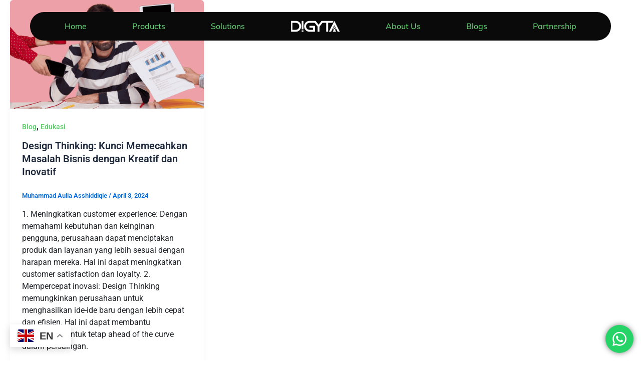

--- FILE ---
content_type: text/css
request_url: https://digyta.net/wp-content/uploads/elementor/css/post-518.css?ver=1768921339
body_size: 499
content:
.elementor-518 .elementor-element.elementor-element-600f8a0{--display:flex;--position:fixed;--margin-top:8px;--margin-bottom:0px;--margin-left:0px;--margin-right:0px;--padding-top:8px;--padding-bottom:8px;--padding-left:8px;--padding-right:8px;top:8px;--z-index:10;}body:not(.rtl) .elementor-518 .elementor-element.elementor-element-600f8a0{left:0px;}body.rtl .elementor-518 .elementor-element.elementor-element-600f8a0{right:0px;}.elementor-518 .elementor-element.elementor-element-a6764d0{--display:flex;--flex-direction:row;--container-widget-width:calc( ( 1 - var( --container-widget-flex-grow ) ) * 100% );--container-widget-height:100%;--container-widget-flex-grow:1;--container-widget-align-self:stretch;--flex-wrap-mobile:wrap;--justify-content:space-around;--align-items:center;--border-radius:100px 100px 100px 100px;--padding-top:16px;--padding-bottom:16px;--padding-left:24px;--padding-right:24px;}.elementor-518 .elementor-element.elementor-element-a6764d0:not(.elementor-motion-effects-element-type-background), .elementor-518 .elementor-element.elementor-element-a6764d0 > .elementor-motion-effects-container > .elementor-motion-effects-layer{background-color:var( --e-global-color-8e54fe4 );}.elementor-518 .elementor-element.elementor-element-aca566e .elementor-heading-title{font-family:"Mulish", Sans-serif;font-size:16px;font-weight:500;color:var( --e-global-color-2ecd74e );}.elementor-518 .elementor-element.elementor-element-3743bf7 .elementor-heading-title{font-family:"Mulish", Sans-serif;font-size:16px;font-weight:500;color:var( --e-global-color-2ecd74e );}.elementor-518 .elementor-element.elementor-element-3be97d1 .elementor-heading-title{font-family:"Mulish", Sans-serif;font-size:16px;font-weight:500;color:var( --e-global-color-2ecd74e );}.elementor-518 .elementor-element.elementor-element-acf79d1 img{width:100px;}.elementor-518 .elementor-element.elementor-element-64127ab .elementor-heading-title{font-family:"Mulish", Sans-serif;font-size:16px;font-weight:500;color:var( --e-global-color-2ecd74e );}.elementor-518 .elementor-element.elementor-element-0ff5c49 .elementor-heading-title{font-family:"Mulish", Sans-serif;font-size:16px;font-weight:500;color:var( --e-global-color-2ecd74e );}.elementor-518 .elementor-element.elementor-element-fbb7115 .elementor-heading-title{font-family:"Mulish", Sans-serif;font-size:16px;font-weight:500;color:var( --e-global-color-2ecd74e );}.elementor-518 .elementor-element.elementor-element-cba9c0f{--display:flex;}.elementor-518 .elementor-element.elementor-element-cba9c0f:not(.elementor-motion-effects-element-type-background), .elementor-518 .elementor-element.elementor-element-cba9c0f > .elementor-motion-effects-container > .elementor-motion-effects-layer{background-color:var( --e-global-color-8e54fe4 );}.elementor-518 .elementor-element.elementor-element-8e7f696{--display:flex;}.elementor-518 .elementor-element.elementor-element-5cbf5cc .ekit-sidebar-group{--transition-duration:0.5s;}.elementor-518 .elementor-element.elementor-element-5cbf5cc .ekit_navSidebar-button{color:#333;}.elementor-518 .elementor-element.elementor-element-5cbf5cc .ekit_navSidebar-button svg path{stroke:#333;fill:#333;}.elementor-518 .elementor-element.elementor-element-5cbf5cc .ekit_navSidebar-button i{font-size:20px;}.elementor-518 .elementor-element.elementor-element-5cbf5cc .ekit_navSidebar-button svg{max-width:20px;}.elementor-518 .elementor-element.elementor-element-5cbf5cc .ekit_navSidebar-button, .elementor-518 .elementor-element.elementor-element-5cbf5cc .ekit_social_media ul > li:last-child{padding:4px 7px 5px 7px;}.elementor-518 .elementor-element.elementor-element-5cbf5cc .ekit_close-side-widget{color:#333;border-radius:50% 50% 50% 50%;padding:4px 7px 5px 7px;}.elementor-518 .elementor-element.elementor-element-5cbf5cc .ekit_close-side-widget svg path{stroke:#333;fill:#333;}.elementor-518 .elementor-element.elementor-element-5cbf5cc .ekit_close-side-widget i{font-size:20px;}.elementor-518 .elementor-element.elementor-element-5cbf5cc .ekit_close-side-widget svg{max-width:20px;}@media(max-width:767px){.elementor-518 .elementor-element.elementor-element-8e7f696{--flex-direction:row;--container-widget-width:initial;--container-widget-height:100%;--container-widget-flex-grow:1;--container-widget-align-self:stretch;--flex-wrap-mobile:wrap;--justify-content:space-between;--padding-top:16px;--padding-bottom:16px;--padding-left:16px;--padding-right:16px;}.elementor-518 .elementor-element.elementor-element-34e6d5b img{width:100px;}.elementor-518 .elementor-element.elementor-element-5cbf5cc .ekit_navSidebar-button{color:#FFFFFF;}.elementor-518 .elementor-element.elementor-element-5cbf5cc .ekit_navSidebar-button svg path{stroke:#FFFFFF;fill:#FFFFFF;}.elementor-518 .elementor-element.elementor-element-5cbf5cc .ekit_navSidebar-button i{font-size:24px;}.elementor-518 .elementor-element.elementor-element-5cbf5cc .ekit_navSidebar-button svg{max-width:24px;}}

--- FILE ---
content_type: text/css
request_url: https://digyta.net/wp-content/uploads/elementor/css/post-540.css?ver=1768921339
body_size: 516
content:
.elementor-540 .elementor-element.elementor-element-8a72166{--display:flex;--padding-top:40px;--padding-bottom:0px;--padding-left:0px;--padding-right:0px;}.elementor-540 .elementor-element.elementor-element-080b1d2{text-align:start;}.elementor-540 .elementor-element.elementor-element-c8cfeec{--divider-border-style:solid;--divider-color:#000;--divider-border-width:1px;}.elementor-540 .elementor-element.elementor-element-c8cfeec .elementor-divider-separator{width:100%;}.elementor-540 .elementor-element.elementor-element-c8cfeec .elementor-divider{padding-block-start:15px;padding-block-end:15px;}.elementor-540 .elementor-element.elementor-element-9274db3 .elementor-icon-list-item > a{margin:0px 0px 16px 0px;}.elementor-540 .elementor-element.elementor-element-9274db3 .ekit_page_list_content{flex-direction:row-reverse;}.elementor-540 .elementor-element.elementor-element-9274db3 .elementor-icon-list-icon{display:flex;align-items:center;justify-content:center;margin:0px 0px 0px 24px;width:16px;}.elementor-540 .elementor-element.elementor-element-9274db3 .elementor-icon-list-icon i{font-size:16px;}.elementor-540 .elementor-element.elementor-element-9274db3 .elementor-icon-list-icon svg{max-width:16px;}.elementor-540 .elementor-element.elementor-element-9274db3 .elementor-icon-list-text{color:var( --e-global-color-8e54fe4 );}.elementor-540 .elementor-element.elementor-element-9274db3 .elementor-icon-list-item{font-family:"Mulish", Sans-serif;font-size:24px;font-weight:700;}.elementor-540 .elementor-element.elementor-element-9274db3 .ekit_menu_label{align-self:center;}.elementor-540 .elementor-element.elementor-element-65b4e8e{--divider-border-style:solid;--divider-color:#000;--divider-border-width:1px;}.elementor-540 .elementor-element.elementor-element-65b4e8e .elementor-divider-separator{width:100%;}.elementor-540 .elementor-element.elementor-element-65b4e8e .elementor-divider{padding-block-start:15px;padding-block-end:15px;}.elementor-540 .elementor-element.elementor-element-616ebdb.elementor-element{--align-self:flex-start;}.elementor-540 .elementor-element.elementor-element-616ebdb{text-align:start;}.elementor-540 .elementor-element.elementor-element-616ebdb .elementor-heading-title{font-family:"Mulish", Sans-serif;font-size:20px;font-weight:400;line-height:28px;color:#4B5563;}.elementor-540 .elementor-element.elementor-element-bad08ca{text-align:start;}.elementor-540 .elementor-element.elementor-element-bad08ca .elementor-heading-title{font-family:"Mulish", Sans-serif;font-size:48px;font-weight:800;line-height:60px;color:var( --e-global-color-8e54fe4 );}.elementor-540 .elementor-element.elementor-element-202d61f .elementskit-blog-block-post, .elementor-540 .elementor-element.elementor-element-202d61f .elementskit-post-image-card, .elementor-540 .elementor-element.elementor-element-202d61f .elementskit-post-card{background-color:#00000000;box-shadow:0px 0px 10px 0px rgba(0, 0, 0, 0);border-radius:0px 0px 0px 0px;padding:0px 0px 0px 0px;margin:0px 0px 0px 0px;}.elementor-540 .elementor-element.elementor-element-202d61f .elementskit-post-image-card{display:block;}.elementor-540 .elementor-element.elementor-element-202d61f .elementskit-blog-block-post .elementskit-post-body{padding:12px 0px 0px 0px;}.elementor-540 .elementor-element.elementor-element-202d61f .elementskit-post-image-card .elementskit-post-body{padding:12px 0px 0px 0px;}.elementor-540 .elementor-element.elementor-element-202d61f .elementskit-entry-thumb{border-radius:24px 24px 24px 24px;margin:0px 0px 0px 0px;} .elementor-540 .elementor-element.elementor-element-202d61f .ekit-wid-con .elementskit-entry-thumb{padding:0px 0px 0px 0px;}.elementor-540 .elementor-element.elementor-element-202d61f .elementskit-post-body .entry-title, .elementor-540 .elementor-element.elementor-element-202d61f .elementskit-entry-header .entry-title, .elementor-540 .elementor-element.elementor-element-202d61f .elementskit-post-image-card .elementskit-post-body .entry-title  a,  .elementor-540 .elementor-element.elementor-element-202d61f .elementskit-post-card .elementskit-entry-header .entry-title  a,.elementor-540 .elementor-element.elementor-element-202d61f .elementskit-blog-block-post .elementskit-post-body .entry-title a{font-family:"Mulish", Sans-serif;font-size:24px;font-weight:700;}.elementor-540 .elementor-element.elementor-element-202d61f .elementskit-post-body .entry-title a{color:var( --e-global-color-8e54fe4 );}.elementor-540 .elementor-element.elementor-element-202d61f .elementskit-entry-header .entry-title a{color:var( --e-global-color-8e54fe4 );}.elementor-540 .elementor-element.elementor-element-202d61f .elementskit-post-body .entry-title{text-align:left;}.elementor-540 .elementor-element.elementor-element-202d61f .elementskit-entry-header .entry-title{text-align:left;}@media(max-width:1024px){.elementor-540 .elementor-element.elementor-element-202d61f .elementskit-blog-block-post, .elementor-540 .elementor-element.elementor-element-202d61f .elementskit-post-image-card, .elementor-540 .elementor-element.elementor-element-202d61f .elementskit-post-card{margin:0px 0px 30px 0px;}}@media(max-width:767px){.elementor-540 .elementor-element.elementor-element-202d61f .elementskit-blog-block-post, .elementor-540 .elementor-element.elementor-element-202d61f .elementskit-post-image-card, .elementor-540 .elementor-element.elementor-element-202d61f .elementskit-post-card{margin:0px 0px 30px 0px;}}